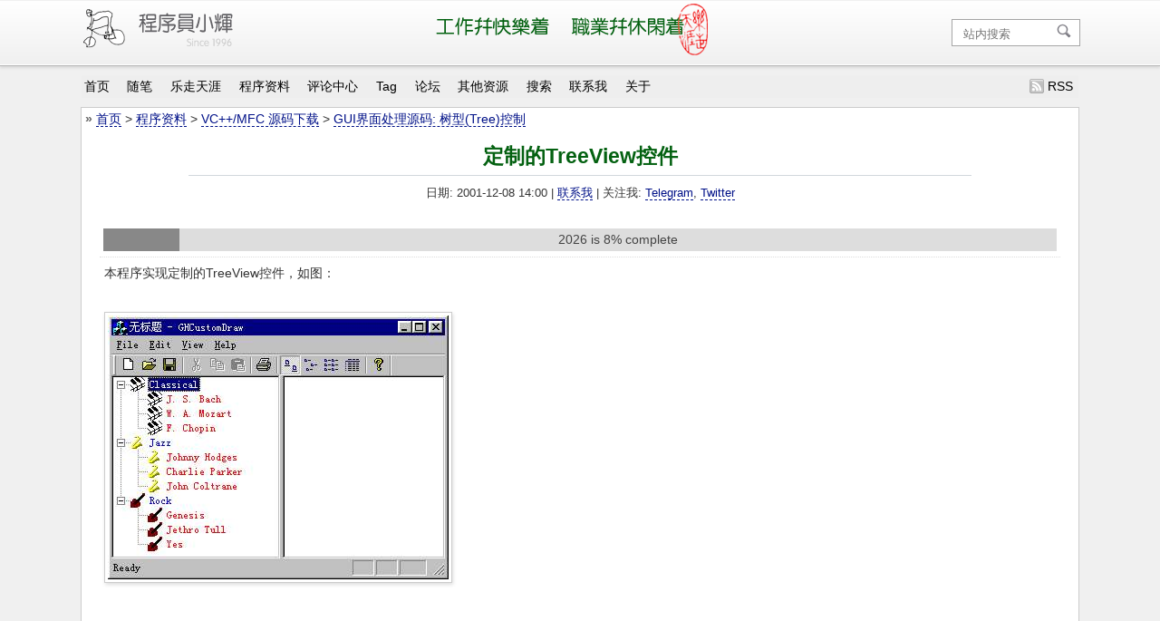

--- FILE ---
content_type: text/html
request_url: https://www.xiaohui.com/dev/vccool/tree/10.htm
body_size: 3908
content:
<!DOCTYPE html>
<html itemscope itemtype="https://schema.org/WebPage" lang="zh-cn">
<head>
<meta HTTP-EQUIV="CONTENT-TYPE" CONTENT="text/html; charset=utf-8">
<meta http-equiv="X-UA-Compatible" content="IE=edge">
<meta name="viewport" content="width=device-width,initial-scale=1" />
<!-- #BeginEditable "e0" -->
<title>定制的TreeView控件 - XiaoHui.com</title>
<META NAME="Keywords" CONTENT="tree, 树型, 控件, 源码下载, MFC, C/C++, VC++ 源码, 程序员, 程序">
<META NAME="Description" CONTENT="本程序实现定制的TreeView控件，如图： &gt;&gt;&gt; DOWN !!! &gt;&gt;&gt; 下载源代码及演示程序 ...">
<link rel=amphtml href="https://www.xiaohui.com/amp/dev/vccool/tree/10.htm"><link rel=miphtml href="https://www.xiaohui.com/mip/dev/vccool/tree/10.htm">
<!-- #EndEditable -->
<META NAME="Generator" CONTENT="XiaoHui's HTML Generator">
<META NAME="Robots" CONTENT="all">
<link rel='stylesheet' href='/img04/skin/xiaohui-2016.css' type='text/css'>
<script src='/base/base.js' type='text/javascript'></script>
</head>
<body>
<!-- begin: Header --><!-- #BeginLibraryItem "/Library/site-header.lbi" -->
<div id="box_topbar" itemscope="" itemtype="https://schema.org/WPHeader"><div class="out1">
<div id=tp>
  <div id=tp_l><a href="https://www.xiaohui.com"><div class="imglogo" title="小辉程序员之路, since 1996 https://www.xiaohui.com"></div></a></div>
  <div id=tp_r><!-- SiteSearch Google --><form method=get action="/search.htm" id="cse-search-box"><input type=text name=q size=16 maxlength=255 value="" placeholder="站内搜索" id=sbi class=inputclass><input type=submit name=sa value="" id=sbb class=topsearch><input type="hidden" name="cx" value="partner-pub-5801877696325956:58e6n-73f7n" /><input type="hidden" name="cof" value="FORID:11" /><input type="hidden" name="ie" value="UTF-8"/><br></form><!-- SiteSearch Google --></div>
  <div id=tp_c><div class="imghappywork" title="乐走天涯: 工作并快乐着,职业并休闲着"></div></div>
</div>
</div></div>

<div class=lmb>
<span onMouseOver ="SB(this,1)" onMouseOut ="SB(this,0)" class=lm><a href="https://www.xiaohui.com/" title="小辉程序员之路首页">首页</a></span>
<span onMouseOver ="SB(this,1)" onMouseOut ="SB(this,0)" class=lm><a href="https://www.xiaohui.com/weekly/" title="程序员随笔, 每周随笔">随笔</a></span>
<span onMouseOver ="SB(this,1)" onMouseOut ="SB(this,0)" class=lm><a href="https://www.xiaohui.com/trip/" title="乐走天涯: 漂泊生活的见证, 所整理的相片游记">乐走天涯</a></span>
<span onMouseOver ="SB(this,1)" onMouseOut ="SB(this,0)" class=lm><a href="https://www.xiaohui.com/dev/" title="编程资料, 源码下载, MMX 汇编程序优化">程序资料</a></span>
<span onMouseOver ="SB(this,1)" onMouseOut ="SB(this,0)" class=lm><a href="https://www.xiaohui.com/msg/review_disp.php" title="本站所有的评论数据">评论中心</a></span>
<span onMouseOver ="SB(this,1)" onMouseOut ="SB(this,0)" class=lm><a href="https://www.xiaohui.com/tag.htm" title="TAG">Tag</a></span>
<span onMouseOver ="SB(this,1)" onMouseOut ="SB(this,0)" class=lm><a href="http://www.xiaohui.net" target="_blank" title="程序员论坛, 讨论C/C++, JAVA, VC, DELPHI等编程技术">论坛</a></span>
<span onMouseOver ="SB(this,1)" onMouseOut ="SB(this,0)" class=lm><a href="https://www.xiaohui.com/link/" title="链接到其他网站的资源">其他资源</a></span>
<span onMouseOver ="SB(this,1)" onMouseOut ="SB(this,0)" class=lm><a href="https://www.xiaohui.com/search.htm" title="搜索本站的数据">搜索</a></span>
<span onMouseOver ="SB(this,1)" onMouseOut ="SB(this,0)" class=lm><a href="/about/contactxh.htm" title="通过表单, 发送联系消息给我">联系我</a></span>
<span onMouseOver ="SB(this,1)" onMouseOut ="SB(this,0)" class=lm><a href="/about/" title="关于站长的一些资料, 以及本站的建站历史">关于</a></span>
<span class=rss><a href="/rss/rss.htm" title="RSS 格式 FEED 订阅">RSS</a></span>
</div>
<!-- #EndLibraryItem --><!-- end: Header -->
<!-- #BeginEditable "e1" -->
<div class="bt">
<div class="nav">&nbsp;<span id="c187">&#187;</span> <a href="https://www.xiaohui.com">首页</a> &gt; <a href='https://www.xiaohui.com/dev/'>程序资料</a> &gt; <a href='https://www.xiaohui.com/dev/vccool/'>VC++/MFC 源码下载</a> &gt; <a href='https://www.xiaohui.com/dev/vccool/tree.htm'>GUI界面处理源码: 树型(Tree)控制</a></div>
<div class="cnt_head">
<h1>定制的TreeView控件</h1>
<hr>
<div class="cnt_info">
日期: 2001-12-08 14:00 | <a href="https://www.xiaohui.com/about/contactxh.htm">联系我</a> | 
关注我: <a href="https://t.me/imXiaohui" target=_blank>Telegram</a>, 
<a href="https://twitter.com/iXiaoHui" target=_blank>Twitter</a> 
</div>
</div>
<div id=bt_t>
<script type="text/javascript"><!--
ShowWelcome();
//-->
</script>

<div class="cnt_page"><p> 
本程序实现定制的TreeView控件，如图：</p><p> 
</p><p> 
<img class="imgb" src="http://download.xiaohui.com/dev/vccool/img/tree_10.jpg" width="376" height="291"></p><p> 
</p><p> 
</p><p> 
</p><p> 
</p><p> 
</p><p> 
&gt;&gt;&gt; DOWN !!! &gt;&gt;&gt;<a href="http://download.xiaohui.com/dev/vccool/down/tree-10.zip">下载源代码及演示程序</a></p><ul><li>下一篇：<a href="https://www.xiaohui.com/dev/vccool/tree/11.htm">用来显示磁盘文件目录的TreeView</a></li></ul><div id="xh_fav_tag"><div id="xh_fav_tag_inner"><span id="xh_fav_tag_txt">标签</span>: <a href="https://www.xiaohui.com/tag/VC+%E6%BA%90%E7%A0%81%3A+Tree/">VC 源码: Tree</a></div></div><script type="text/javascript"><!--
AddFav();
//-->
</script>
</div>
</div>
</div>
<div class="bt_notop">
<br>
<div id="tb">
<div id="tb_l">&nbsp;<b>文章评论</b></div>
<div id="tb_r"><a href="https://www.xiaohui.com/dev/vccool/tree/10.htm#addreview">发表你的评论</a> | <a href="https://www.xiaohui.com/msg/review_disp.php">评论中心</a> | <a href="https://www.xiaohui.com/about/contactxh.htm">联系我</a> &nbsp;</div>
</div>
<div class=rv_t>目前没有任何评论. <br><br> <font color=#ff0000>↓ 快抢占第1楼，发表你的评论和意见 ↓</font></div>
<br>
<a id="addreview"></a>

<form name="reviewform" action="https://www.xiaohui.com/addcomment.php" method="POST">
<table style="width:95%;margin:0px auto;border-spacing: 1px;border-collapse: separate;" class="DarkLines">
<tr><td colspan="2"  class="FieldTitle"><b>发表你的评论</b><br>如果你想针对此文发表评论, 请填写下列表单:</td></tr>

<tr> 
<td style="width:100px;vertical-align:top" class="FieldTitle">姓名:</td>
<td style="vertical-align:top" class="FieldBody"><input type="text" name="f_name" size="32" class="inputclass"> <span class="r">*</span> 必填 (Twitter 用户可输入以 @ 开头的用户名, Steemit 用户可输入 @@ 开头的用户名)</td>
</tr>

<tr>
<td style="width:100px;vertical-align:top" class="FieldTitle">E-mail:</td>
<td class="FieldBody" ><input type="text" name="f_email" size="32" class="inputclass"> 可选 (不会被公开。如果我回复了你的评论，你将会收到邮件通知) </td>
</tr>

<!--
<tr>
<td style="width:100px;vertical-align:top" class="FieldTitle">网站 / Blog:</td>
<td class="FieldBody" ><input type="text" name="f_www" size="32" class="inputclass" value="http://"> 可选 </td>
</tr>
-->

<tr>
<td style="width:100px;vertical-align:top" class="FieldTitle">反垃圾广告:</td>
<td class="FieldBody" >为了防止广告机器人自动发贴, 请计算下列表达式的值:<br>
      4 x 4 + 2 = 
      <input type="text" size="5" class="inputclass" value="" name="f_myanswer">
      <input type="hidden" name="f_q1" value="148">
      <input type="hidden" name="f_q2" value="164">
      <input type="hidden" name="f_q3" value="86">
       <span class="r">*</span> 必填</td>
</tr>



<tr> 
<td style="width:100px;vertical-align:top" class="FieldTitle">评论内容:</td>
<td style="vertical-align:top" class="FieldBody"><textarea name="f_reviewtxt" cols="60" rows="10" class="inputclass" style="width:99%"></textarea><br><span class="r">*</span> 必填<br>
你可以使用下列标签修饰文字:<br>
<span class="b">[b] 文字 [/b]</span>: 加粗文字<br>
<span class="b">[quote] 文字 [/quote]</span>: 引用文字
</td>
</tr>

<tr><td colspan="2" class="FieldTitle c"><input type="submit" name="Submit" value="发表评论"  class="inputclass" style="width:110Px;"></td></tr>
</table>
<input type="hidden" name="f_pageid" value="1364">
<input type="hidden" name="f_action" value="review_submitted">              
</form>

<br>
&nbsp;
</div>
<!-- #EndEditable --> 
<!-- Footer --><!-- #BeginLibraryItem "/Library/site-footer.lbi" --><div class=lbf>
<div class=lmb>
<span class=lm>
<span onMouseOver ="SB(this,1)" onMouseOut ="SB(this,0)" class=lm><a href="https://www.xiaohui.com/" title="小辉程序员之路首页">首页</a></span>
<span onMouseOver ="SB(this,1)" onMouseOut ="SB(this,0)" class=lm><a href="https://www.xiaohui.com/weekly/" title="程序员随笔, 每周随笔">随笔</a></span>
<span onMouseOver ="SB(this,1)" onMouseOut ="SB(this,0)" class=lm><a href="https://www.xiaohui.com/trip/" title="乐走天涯: 漂泊生活的见证, 所整理的相片游记">乐走天涯</a></span>
<span onMouseOver ="SB(this,1)" onMouseOut ="SB(this,0)" class=lm><a href="https://www.xiaohui.com/dopoem/" title="猎户星自动在线写诗软件, 猎户星自动在线采访机">猎户星</a></span>
<span onMouseOver ="SB(this,1)" onMouseOut ="SB(this,0)" class=lm><a href="https://www.xiaohui.com/google-earth/" title="Google Earth">Google Earth</a></span>
<span onMouseOver ="SB(this,1)" onMouseOut ="SB(this,0)" class=lm><a href="https://www.xiaohui.com/dev/" title="编程资料, 源码下载, MMX 汇编程序优化">程序资料</a></span>
<span onMouseOver ="SB(this,1)" onMouseOut ="SB(this,0)" class=lm><a href="https://www.xiaohui.com/prg/" title="程序员档案, 程序员文学, 程序员随笔">程序生活</a></span>
<span onMouseOver ="SB(this,1)" onMouseOut ="SB(this,0)" class=lm><a href="https://www.xiaohui.com/msg/review_disp.php" title="本站所有的评论数据">评论</a></span>
<span onMouseOver ="SB(this,1)" onMouseOut ="SB(this,0)" class=lm><a href="https://www.xiaohui.com/tag.htm" title="TAG">Tag</a></span>
<span onMouseOver ="SB(this,1)" onMouseOut ="SB(this,0)" class=lm><a href="http://www.xiaohui.net" target="_blank" title="程序员论坛, 讨论C/C++, JAVA, VC, DELPHI等编程技术">论坛</a></span>
<span onMouseOver ="SB(this,1)" onMouseOut ="SB(this,0)" class=lm><a href="https://www.xiaohui.com/link/" title="链接到其他网站的资源">资源</a></span>
<span onMouseOver ="SB(this,1)" onMouseOut ="SB(this,0)" class=lm><a href="https://www.xiaohui.com/search.htm" title="搜索本站的数据">搜索</a></span>
<span onMouseOver ="SB(this,1)" onMouseOut ="SB(this,0)" class=lm><a href="/about/contactxh.htm" title="通过表单, 发送联系消息给我">联系</a></span>
<span onMouseOver ="SB(this,1)" onMouseOut ="SB(this,0)" class=lm><a href="/about/" title="关于站长的一些资料, 以及本站的建站历史">关于</a></span>
<span onMouseOver ="SB(this,1)" onMouseOut ="SB(this,0)" class=lm><a href="/about/privacy.htm">隐私声明</a></span>
<span onMouseOver ="SB(this,1)" onMouseOut ="SB(this,0)" class=lm><a href="/about/copyright.htm">版权声明</a></span>
<span onMouseOver ="SB(this,1)" onMouseOut ="SB(this,0)" class=lm><a href="/about/maillist.htm">订阅邮件</a></span>
</span>
</div>
<br>
<div id=bm>
  <a href="https://www.xiaohui.com">程序员小辉</a> 建站于 1997 ◇ 做一名最好的开发者是我不变的理想。<br>
  Copyright &copy; <script type="text/javascript">ShowCP();</script> XiaoHui.com; 保留所有权利。
</div>
</div>
<!-- #EndLibraryItem --></body>
<!-- #EndTemplate --></html>

--- FILE ---
content_type: text/css
request_url: https://www.xiaohui.com/img04/skin/xiaohui-2016.css
body_size: 15244
content:
/*XiaoHui.com STYLE CSS  Copyright(C)XiaoHui.com*/

body{background-color:#f0f0f0;text-align:center;maigin:0px;padding:0px;font-size:63%;font-family:"Segoe UI", verdana,arial,sans-serif,"微软雅黑","宋体";}
body,td{color:#333;margin:0px;padding:0px;}
#test{margin:0px;padding:0px;background-color:#f55;}

p{margin:0px 0px 5px 0px;padding:5px}
form{margin:0px;padding:0px;padding-top:10px}

blockquote{text-align:left;background-color:#f1f0f0;padding:4px} a
#quote:before, .quote:before{content:'引用或摘抄的内容';float:right;color:#eee;background-color:#b9b4b4;padding:0px 5px;}
#quote, .quote{color:#006;border:#e0e0e0 2px dotted;padding:5px;background: #f0f0f0;}
blockquote h2{text-align:center;padding-top:20px}

PRE{BORDER:#999 1px solid;PADDING:5pt;font-family: Courier New, Courier, mono;background-color:#EEE}
tt{color:#900}
ol,ul{margin-top:0px;margin-bottom:0px}

A{Text-Decoration:None;border-bottom:1px dashed}A:Link{Color:#018}
A:Visited{Color:#018}
A:Hover{Color:#a00}
A:Active{Color:#a00}
a.external {background: url(/imglib1/site/external.png) center right no-repeat;padding-right: 13px;}
.clear{clear:both}
.hide{display:none}

/*h,hr*/
H1,H2,H3,H4,H5{color:#046111; margin:1px 0px; padding:1px 0px;}
H1{margin-top:15px}
H1{FONT-SIZE:1.6em}
H2{FONT-SIZE:1.4em}
H3,H4,H5{FONT-SIZE:1.3em}
hr{height:0px;border:solid #D1D7DC 0px;border-top-width:1px}
.h1_class{font-size: 1.1em;margin-bottom: 10px;color: #444;text-align: center;}

/* bk images */
.imglogo,
.imghappywork,
#sns_ggplus:hover,
#sns_twitter:hover,
#sns_email:hover  ,
.sns_rss:hover      ,
#sns_weibo:hover  ,
#sns_ggplus ,
#sns_twitter,
#sns_email,
.sns_rss,
#sns_weibo,
.idx_tiandao,
.idx_reviewicon,
.topsearch,
.rss A
{background: url(/img04/bk.png) no-repeat;
_background: url(/img04/bk.gif) no-repeat;}

.imglogo{background-position:0px 0px;width:180px;height:60px}
.imghappywork{background-position:0px -60px;width:340px;height:60px;margin:0px auto;}

.c{text-align:center}
.r{color:#f00}
.b{color:#00a}
.g{color:#06a}
.bold{font-weight:bold}
.mid{vertical-align:absmiddle;}




#hello{width:1100px;background-color:#fff;margin:0px auto;padding:0px;border:1px #000 solid}

#bd1,
#bd2,
#bd{width:100%;margin:0px;padding:0px;}

/*The top part*/
#box_topbar {
    width: 100%;
    margin: 0 auto;
    padding: 0px;
    left: 0;
    top: 0;
    border-bottom: 1px solid #B5B5B5;
    -webkit-box-shadow: 0 2px 0 0 rgba(255,255,255,.06) inset,0 2px 3px 0 rgba(0,0,0,.1);
    -moz-box-shadow: 0 2px 0 0 rgba(255,255,255,.06) inset,0 2px 3px 0 rgba(0,0,0,.1);
    box-shadow: 0 2px 0 0 rgba(255,255,255,.06) inset,0 2px 3px 0 rgba(0,0,0,.1);
    outline: 0px;
}
#box_topbar .out1 {
    border-top: 1px solid #f0f0f0;
    border-bottom: 1px solid #ffffff;
    background: #f0f0f0;
    background-image: -ms-linear-gradient (top,#ffffff 0%,#f0f0f0 100%);
    background-image: -moz-linear-gradient (top,#ffffff 0%,#f0f0f0 100%);
    background-image: -o-linear-gradient (top,#ffffff 0%,#f0f0f0 100%);
    background-image: -webkit-linear-gradient(top,#ffffff 0%,#f0f0f0 100%);
    background-image: linear-gradient(to bottom, #ffffff 0%,#f0f0f0 100%);
    background-image: -webkit-gradient(linear,left top,left bottom,color-stop(0,#ffffff),color-stop(1,#f0f0f0));
    /*filter: progid:DXImageTransform.Microsoft.Gradient( gradientType=0,startColorStr=#ffffff,endColorStr=#f0f0f0);*/
}
#tp{text-align:left;
    width: 1100px;
    margin: 0px auto;
    color: #fff;
    height: 70px;
    font-size: 1.2em;
}
#tp_l{height:65;width:180;float:left}
#tp_l IMG{margin-top:5px}
#tp_c{height:65;text-align:center}
#tp_c IMG{margin-top:4px}
#tp_r{height:65px;width:140px;float:right}
#tp_r form{margin-top:20px;padding:0px;border:1px solid #a5a5a5;width:140px;background:#fff;}
#tp_r form #sbi{margin:0px 0px 4px 0px}
#tp_r form #sbi,
#tp_r form #sbi:hover,
#tp_r form #sbi:focus{background:#fff;width:110px;border:0px;outline:0px;}
#tp_r .topsearch{background-position: -320px 0px;cursor: pointer;height: 20px;width: 20px;border:0px;outline:0px;}

/*LineMenu*/
.lbf{clear:both}
.lmb{position:relative;width:1100px;margin:0px auto;text-align:left;background-color:#eee;border:0px;margin:10px auto;font-size:1.4em;line-height:180%;}
.lm{background-color:#eee;padding:0.2em;margin-right:10px;}
.rss  A, .lm A{Text-Decoration:None;border-bottom:0px}
.rss  A:link, .rss  A:visited, .lm A:Link,.lm A:Visited{Color:#000}
.rss  A:hover, .rss  A:active, .lm A:Hover,.lm A:Active{Color:#b00}

#noline_a{Text-Decoration:None;border-bottom:0px;margin-bottom:3px}

/*rss*/
.rss{float:right;border:0px}


/*body text*/
.bt,
.bt_notop,
#bt{padding:0;margin:0px auto;width:1100px;background-color:#fff;text-align:left;border: 1px solid #ccc;font-size:1.4em;line-height:180%}
.bt_notop{border-top:0px}

#bt_l{margin:0;padding:0;width:189px;float:left;text-align:center;}
#bt_l_l{padding:10;text-align:left}
#bt_r{margin-left:189px;padding:10;width:auto;border-left:#ddd 1px solid;}
#bt_t{padding:20px; background-color:#fff;text-align:left}
#c187 {color: #666; font-weight:bold}
#bt_t table ,
#bt_t table td,
#bt_t table td LI{font-size:1.0em; line-height:180%}
.cnt_class{margin:0px 10px}
.cnt_class A{border:0px}
.list_class{-webkit-padding-start: 20px;}



/*home text*/
#ht,.ht_maillist
{padding:0;margin:auto;width:1100px;background-color:#fff;text-align:left;
    text-align: left;
    background: #fefefe;
    }
#ht{border: 1px solid #ccc;border-bottom:0px;margin-top:10px}
.ht_maillist{border: 1px solid #ccc;border-top:0px;margin-bottom:10px;min-height:120px}

#ht_l{margin:0;padding:0;width:300px;float:left;border-right:#ddd 1px solid}
#ht_r{margin-left:300px;padding:0;width:auto;background-color:#fff; border-left:#ddd 1px solid}
#hi{padding: 0; border:1px #ddd solid;border-left:0px;border-right:0px}
#rn{color:#660000}
#t_r{text-align:right}
.hh{border-bottom:1px #ddd solid;padding:0px;font-size:1.4em;line-height:180%;}
.hh_noborder{padding:0px;font-size:1.4em;line-height:180%;border-bottom:1px #fff solid;}
.hh_noborder p{padding-left:10px}
.hh_noborder .hh_links{padding:0px 10px}
.pagerank_icon A, .hh_noborder .hh_links A{border:0px}
.pagerank_icon{margin-top:20px}


/*Href:IndexList*/
#il A{Text-Decoration:None;border-bottom:0px}
#il A:Link{Color:#018}
#il A:Visited{Color:#018}
#il A:Hover{Color:#a00}
#il A:Active{Color:#a00}
#ilt {color:#666}

/*data text*/
.item_desc{}
.item_desc H2{font-weight:normal;font-size:1.2em;}
.item_desc .ilt{color:#666;min-height:130px}
.item_desc .ilt img{margin:0px 0px 10px 20px;float:right;background:#fff;border:1px solid #ccc;padding:3px;box-shadow:1px 2px 4px #ddd;}
.item_desc .item_date,
.list_class .item_date{color:#666;font-size:0.9em}
#date_click{color:#666}



/*bottommenu*/
#bm{Color:#999;padding:5px 0px 20px 0px;font-size:1.4em;line-height:180%}
#bm A{Text-Decoration:None;border-bottom:0px}
#bm A:Link{Color:#666; }
#bm A:Visited{Color:#666}
#bm A:Hover{Color:#a00}
#bm A:Active{Color:#a00; }
#cp{color:#444}

/*img*/
.img{text-align:center}
.img EM{font-style:normal}
.img A{border:0px}
.imgb{background:#fff;border:1px solid #ccc;padding:3px;box-shadow:1px 2px 4px #ddd;}
.imgicon{width:15px;height:15px;margin-left:4px;margin-right:4px;vertical-align:absmiddle;}

/*adsense*/
.ad728{position:relative;width:755px;text-align:center;background-color:#fff;border-bottom:#ddd 1px solid;}
.adl{float:left}
.adc{text-align:center}
.adt{text-align:center;border-bottom:#ddd 1px solid}

#imglink A{Text-Decoration:None;border:0px}

#search{padding-top:20px}

/*input object*/
.inputclass{text-indent:10px;vertical-align:absmiddle;BACKGROUND-COLOR:#f5f5f5;BORDER-BOTTOM:#000 1px solid;BORDER-LEFT:#000 1px solid;BORDER-RIGHT:#000 1px solid;BORDER-TOP:#000 1px solid;BORDER-COLOR:#999999;COLOR:#555555}
.buttonclass{vertical-align:absmiddle;BACKGROUND-COLOR:#ddd;BORDER-BOTTOM:#666 1px solid;BORDER-LEFT:#f0f0f0 1px solid;BORDER-RIGHT:#666 1px solid;BORDER-TOP:#f0f0f0 1px solid;COLOR:#101010} 

/* Lines BGcolor*/ 
.tickettitle{background-color:#CCC;font-weight:bold}
.DarkLines{background-color:#CCC;font-size:1.0em;line-height:180%}
.LightLines{background-color:#F0F0F0} 
.FieldTitle{background-color:#F0F0F0;color:#666;vertical-align:middle;padding:4px;}
.FieldMsg{background-color:#F0F0F0;color:#666;padding:4px;}
.FieldBody{background-color:#fff;color:#000;padding:4px;}
.Line1px{background-color:#ddd}
.bt_ticket table{font-size:1.0em;line-height:180%}
.bt_ticket h1{margin-left:10px;margin-right:0px}
.bt_ticket p{margin:0px 10px}

#tb{width:100%;text-align:left;position:relative;padding-top:5px;margin-left:0px;margin-right:0px;}
#tb_l{width:20%;height:20px} 
#tb_r{width:80%;height:20px;text-align:right;position:absolute;top:0px;right:0px;padding-top:5px}

.rv, #rv{margin-left:10px;margin-right:10px;BORDER-TOP:#CCC 1px solid;BORDER-bottom:#CCC 1px solid;BORDER-left:#CCC 1px solid;BORDER-right:#CCC 1px solid;text-align:left}
.rv_h, #rv_h{background-color:#F0F0F0;BORDER-bottom:#CCC 1px solid;padding-left:4px;padding-right:4px;}
.rv_t, #rv_t{padding-left:4px;padding-right:4px;}
.rv_r, #rv_r{BORDER-TOP:#CCC 1px solid;padding-left:4px;padding-right:4px;}
.rv_w, #rv_w{color:#0000a;padding-left:4px;padding-right:4px;}
.rv_poster, #rv_poster{color:#006;}
.rv_h A{color:#00d;border:0px;}

.headclass{color:#06c;font-size:14px;font:bold}

#xh_search{text-align:center;border:1px dotted #ddd}
#xh_search form{margin:10px auto;padding:0px}

#xh_fav_tag{border:1px dotted #ddd;background-color:#f0f0f0;margin-top:20px;width:98%;}
#xh_welcome{border:1px dotted #ddd;background-color:#ffa;margin-top:20px;margin:0px;padding:6px 4px;font-size:1.0em;line-height:180%}

#xh_bar20xx{
    border-bottom: 1px dotted #ddd;
    background-color: #fff;
    margin-top: 20px;
    margin: 0px;
    padding: 6px 4px;
    font-size: 1.0em;
    line-height: 180%;
}
.xh_progress{background-color:#888;color:#fff}
.xh_remain{background-color:#ddd;color:#444;width:auto}
#xh_bar20xx TABLE{border-collapse:collapse;border-spacing:0px;width:100%;max-width:100%;}
#xh_bar20xx TD{text-align:center}

/*home page*/
.idx_new{width:760px;margin:15px 0px 5px 20px;padding: 0px;float:left;}
.idx_new .idx_img {float: left;width: 212px;padding: 0px 0px 10px 0px;margin: 0px;list-style-type: none;}
.idx_new .idx_img IMG{border:1px solid #ccc;width: 200px;HEIGHT:120PX;background: #fff;display: block;margin-left: 1px;padding: 2px;box-shadow: 0 1px 1px #ccc;margin-right: 10px;overflow: hidden;font-size: 0;line-height: 0;}
.idx_new .idx_img A{border:0px}

.idx_new  .idx_info{width: 530px;text-align: left;float: left;padding: 0px;margin: 0px 0px 0px 10px;}
.idx_line {border-bottom:1px solid #ccc}

.idx_desc{color:#666;}
.idx_nodesc{}   
.idx_info h2{margin:0px 0px 10px 0px;font-size:1.2em;font-weight:normal}
.idx_nodesc h2{margin:0px;font-size:1.2em;font-weight:normal} 
.idx_link A,
.idx_link A:visited,
.idx_link A:link{color:#018;text-decoration:none;border:0px}
.idx_review{color:#666;margin:10px 10px 10px 0px;}
.idx_reviewicon{width: 40px;height: 20px;float: left;background: url(/img04/bk.png) no-repeat;background-position: -120px -120px;margin-top:4px;}
.idx_reviewicon:hover{background-position: -160px -120px;}
.idx_reviewitem{height:1.6em;line-height:1.6em;overflow:hidden;font-size:0.9em;margin-left:45px;}
.idx_time{color:#666;font-size:0.9em;margin:10px 0px;}
.idx_nodesc .idx_time{margin:0px 0px 10px 0px}
.idx_name{font-weight:bold}

.idx_hottitle{background:#f0f0f0}
.idx_hottitle h2{font-size:1.0em;color:#666;padding-left:20px}
.idx_hotbest{margin:0px 0px 10px 0px}
.idx_hotbest_item{height:1.6em;line-height:1.6em;overflow:hidden;margin:4px 20px}
.idx_hotbest_item A{border:0px}

.me{margin:10px 20px}
.me h1{color:#666;font-size:1.0em;}
.me .follow{margin:5px auto;width:160px;font-size:0.9em}
.me .follow A{border:0px}
.me em{font-style:normal}

#sns_weibo                {background-position:-340px   0px;padding-left:20px;  margin: 0px 6px 0px 6px;}
#sns_twitter            {background-position:-340px -20px;padding-left:20px;  margin: 0px 6px 0px 6px;}
.rss A,
.sns_rss                    {background-position:-340px -40px;padding-left:20px;  margin: 0px 6px 0px 6px;}
#sns_ggplus              {background-position:-340px -60px;padding-left:20px;  margin: 0px 6px 0px 6px;}
#sns_email                {background-position:-340px -80px;padding-left:20px;  margin: 0px 6px 0px 6px;}
#sns_weibo:hover    {background-position:-340px -100px;}
#sns_twitter:hover{background-position:-340px -120px;}
.rss A:hover,
.sns_rss:hover        {background-position:-340px -140px;}
#sns_ggplus:hover  {background-position:-340px -160px;}
#sns_email:hover    {background-position:-340px -180px;}
.idx_tiandao            {background-position:0px -100px;width:120px;height:95px;margin:0px auto;}

/*maillist*/
.maillist_page form{margin:10px 0px 20px 0px;}

/*normal page*/
.cnt_head{text-align:center;padding:0px 10px}
.cnt_head hr{width:80%}
.cnt_info{font-size:0.9em}
.cnt_page UL,
.cnt_page OL{margin-top:10px;margin-bottom:10px}

/*link*/
.restbl{margin:0px 10px}
.followme{margin-left:20px}
.followme A{border:0px}

/*for mobile*/
.for_desktop{}
.for_mobile{display:none}
@media screen and (max-width: 992px)
{
#quote, .quote{-webkit-margin-start: 1em;-webkit-margin-end: 1em;}
#quote:before, .quote:before{content:'';}

.for_desktop{display:none;}
.for_mobile{display:block}
h1,h2,h3,h4,h5{color:#444}

/*top menu*/
#hello{width:100%}
#tp{width:100%;}
.lmb{display:none}
#bt{width:100%;}
#ht,.ht_maillist{width:100%;}
#tp_l{float:none;margin:0px auto;}
#tp_r,#tp_c{display:none}
.imglogo{margin:0px auto}

/*footer*/
#bm{font-size:0.9em}
/*index page*/
.hh{}
#ht{border-left:0px;border-right:0px;border-bottom: 1px solid #B5B5B5;
-webkit-box-shadow: 0 2px 0 0 rgba(255,255,255,.06) inset,0 2px 3px 0 rgba(0,0,0,.1);
-moz-box-shadow: 0 2px 0 0 rgba(255,255,255,.06) inset,0 2px 3px 0 rgba(0,0,0,.1);
box-shadow: 0 2px 0 0 rgba(255,255,255,.06) inset,0 2px 3px 0 rgba(0,0,0,.1);
outline: 0px;}
#ht_l{float:none;width:100%}
#ht_r{float:none;width:100%;margin-left:0px;border-left:0px;}
.me .follow{display:none}

.idx_new{ width:100%;margin: 5px auto;}
.idx_new .idx_img {max-width:20%;margin-left:20px;}
.idx_new .idx_img IMG{max-width:95%;HEIGHT:auto;margin-top:5px;}
.idx_new .idx_info{width:67%;}
.idx_desc{display:none}
.idx_nodesc{margin:0px 20px}
.idx_review{display:none}
.idx_time{margin-top:0px}
.idx_link h2{font-size:1.0em;font-weight:normal;margin:0px}

/*class*/
#bt_l{display:none}
#bt_r{border-left:0px;margin:0px;width:100%}
.item_desc .ilt img{max-width:28%;height:auto}
.item_desc H2{font-size:1.2em}
   
/* page */
.bt,
.bt_notop,
#bt{width:100%;border:0px;border-bottom:1px solid #ccc;}
.imgb{max-width:97%;height:auto}
#xh_fav_tag,
#xh_fav_table{display:none}
.cnt_head hr{width:100%}
.cnt_page h1,
.cnt_head h1{font-size:1.2em}
.cnt_class h2,
.cnt_page  h2,
.cnt_page  h3{font-size:1.0em}

}